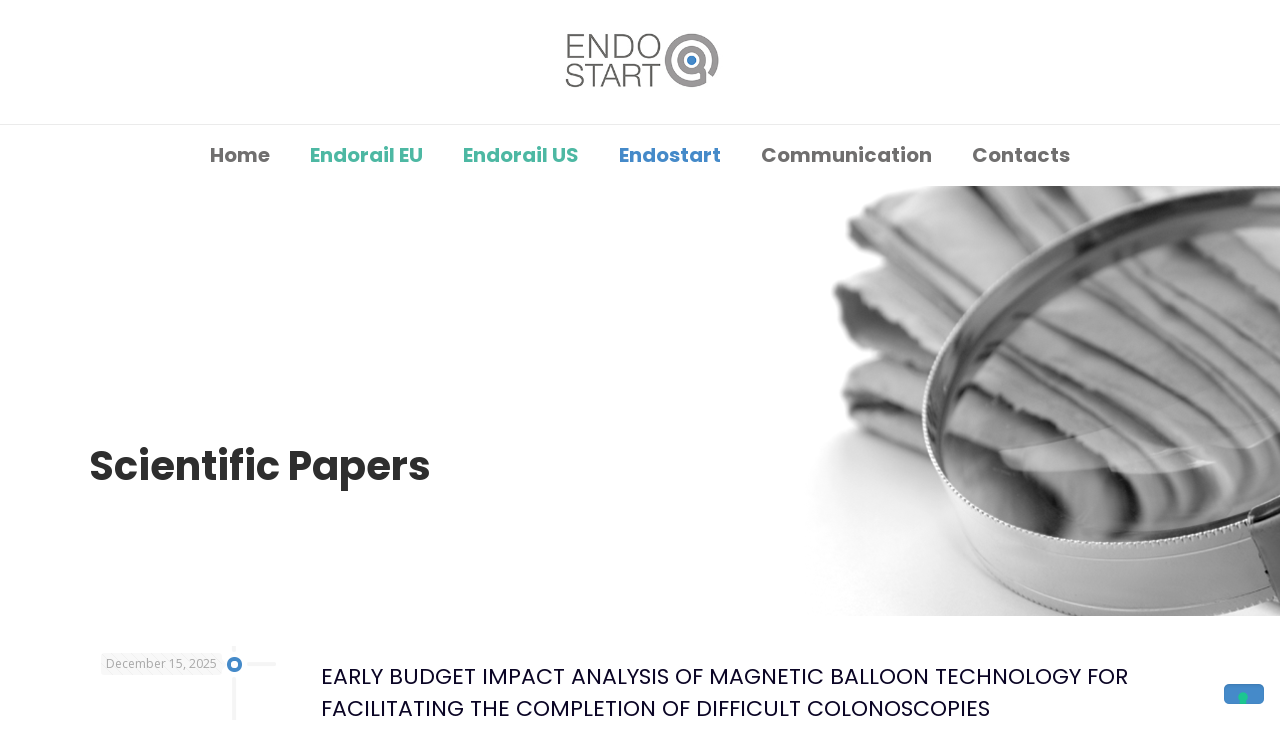

--- FILE ---
content_type: application/javascript; charset=utf-8
request_url: https://cs.iubenda.com/cookie-solution/confs/js/14695969.js
body_size: -247
content:
_iub.csRC = { consApiKey: 'lEt4qRr43kSnoy0k9coy6cBhMJFdsdxW', showBranding: false, publicId: '92ab5295-51d1-4f36-abc3-1b6cef7c66df', floatingGroup: false };
_iub.csEnabled = true;
_iub.csPurposes = [3,4,1];
_iub.cpUpd = 1714723460;
_iub.csT = 0.05;
_iub.googleConsentModeV2 = true;
_iub.totalNumberOfProviders = 3;
